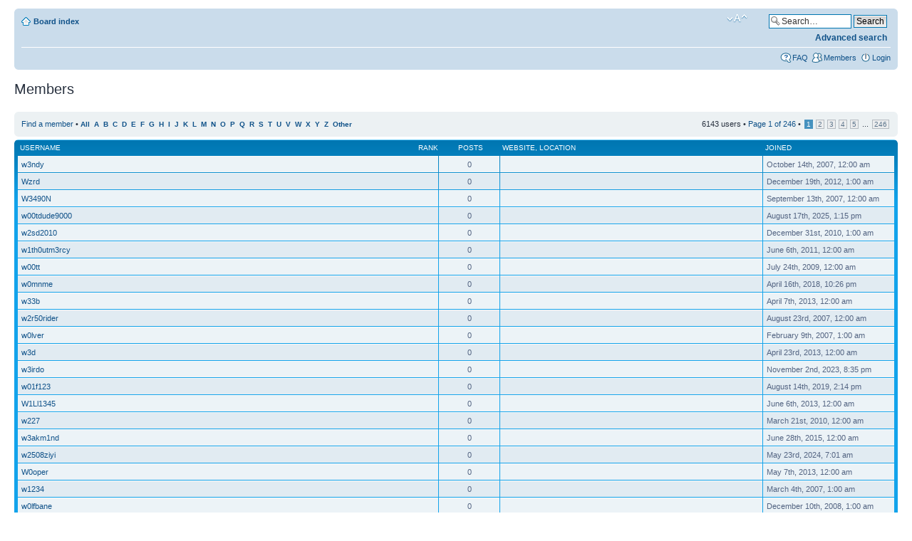

--- FILE ---
content_type: text/html; charset=UTF-8
request_url: https://www.warpmymind.com/phpbb/memberlist.php?sk=d&sd=a&first_char=w&sid=1862c72e8df75553bdce0c184109606d
body_size: 3895
content:
<!DOCTYPE html PUBLIC "-//W3C//DTD XHTML 1.0 Strict//EN" "http://www.w3.org/TR/xhtml1/DTD/xhtml1-strict.dtd">
<html xmlns="http://www.w3.org/1999/xhtml" dir="ltr" lang="en-us" xml:lang="en-us">
<head>

<meta http-equiv="content-type" content="text/html; charset=UTF-8" />
<meta http-equiv="content-style-type" content="text/css" />
<meta http-equiv="content-language" content="en-us" />
<meta http-equiv="imagetoolbar" content="no" />
<meta name="resource-type" content="document" />
<meta name="distribution" content="global" />
<meta name="keywords" content="" />
<meta name="description" content="" />

<title>WarpMyMind &bull; Members</title>

<link rel="alternate" type="application/atom+xml" title="Feed - WarpMyMind" href="https://www.warpmymind.com/phpbb/feed.php" /><link rel="alternate" type="application/atom+xml" title="Feed - New Topics" href="https://www.warpmymind.com/phpbb/feed.php?mode=topics" />

<!--
	phpBB style name: prosilver
	Based on style:   prosilver (this is the default phpBB3 style)
	Original author:  Tom Beddard ( http://www.subBlue.com/ )
	Modified by:
-->

<script type="text/javascript">
// <![CDATA[
	var jump_page = 'Enter the page number you wish to go to:';
	var on_page = '1';
	var per_page = '25';
	var base_url = './memberlist.php?sk=d&amp;sd=a&amp;first_char=w&amp;sid=0d81df9c875499fffcbc461f7841b15a';
	var style_cookie = 'phpBBstyle';
	var style_cookie_settings = '; path=/; domain=.wmmtestbed.us';
	var onload_functions = new Array();
	var onunload_functions = new Array();

	

	/**
	* Find a member
	*/
	function find_username(url)
	{
		popup(url, 760, 570, '_usersearch');
		return false;
	}

	/**
	* New function for handling multiple calls to window.onload and window.unload by pentapenguin
	*/
	window.onload = function()
	{
		for (var i = 0; i < onload_functions.length; i++)
		{
			eval(onload_functions[i]);
		}
	};

	window.onunload = function()
	{
		for (var i = 0; i < onunload_functions.length; i++)
		{
			eval(onunload_functions[i]);
		}
	};

// ]]>
</script>
<script type="text/javascript" src="./styles/prosilver/template/styleswitcher.js"></script>
<script type="text/javascript" src="./styles/prosilver/template/forum_fn.js"></script>

<link href="./styles/warpmymind/theme/print.css" rel="stylesheet" type="text/css" media="print" title="printonly" />
<link href="./style.php?id=5&amp;lang=en_us&amp;sid=0d81df9c875499fffcbc461f7841b15a" rel="stylesheet" type="text/css" media="screen, projection" />

<link href="./styles/warpmymind/theme/normal.css" rel="stylesheet" type="text/css" title="A" />
<link href="./styles/warpmymind/theme/medium.css" rel="alternate stylesheet" type="text/css" title="A+" />
<link href="./styles/warpmymind/theme/large.css" rel="alternate stylesheet" type="text/css" title="A++" />



</head>

<body id="phpbb" class="section-memberlist ltr">

<div id="wrap">
	<a id="top" name="top" accesskey="t"></a>
	<div id="page-header">
		<div class="navbar">
			<div class="inner"><span class="corners-top"><span></span></span>

			<ul class="linklist navlinks">
				<li class="icon-home"><a href="./index.php?sid=0d81df9c875499fffcbc461f7841b15a" accesskey="h">Board index</a> </li>

				<li class="rightside">
					
						<div id="search-box">
							<form action="./search.php?sid=0d81df9c875499fffcbc461f7841b15a" method="get" id="search">
							<fieldset>
								<input name="keywords" id="keywords" type="text" maxlength="128" title="Search for keywords" class="inputbox search" value="Search…" onclick="if(this.value=='Search…')this.value='';" onblur="if(this.value=='')this.value='Search…';" />
								<input class="button2" value="Search" type="submit" /><br />
								<a href="./search.php?sid=0d81df9c875499fffcbc461f7841b15a" title="View the advanced search options" style="color:#105289 !important;">Advanced search</a> <input type="hidden" name="sid" value="0d81df9c875499fffcbc461f7841b15a" />

							</fieldset>
							</form>
						</div>
					
					<a href="#" onclick="fontsizeup(); return false;" onkeypress="return fontsizeup(event);" class="fontsize" title="Change font size">Change font size</a>
				</li>

				
			</ul>

			

			<ul class="linklist rightside">
				<li class="icon-faq"><a href="./faq.php?sid=0d81df9c875499fffcbc461f7841b15a" title="Frequently Asked Questions">FAQ</a></li>
				<li class="icon-members"><a href="./memberlist.php?sid=0d81df9c875499fffcbc461f7841b15a" title="View complete list of members">Members</a></li>
					<li class="icon-logout"><a href="./ucp.php?mode=login&amp;sid=0d81df9c875499fffcbc461f7841b15a" title="Login" accesskey="x">Login</a></li>
				
			</ul>

			<span class="corners-bottom"><span></span></span></div>
		</div>

	</div>

	<a name="start_here"></a>
	<div id="page-body">
		
	<form method="post" action="./memberlist.php?sk=d&amp;sd=a&amp;first_char=w&amp;sid=0d81df9c875499fffcbc461f7841b15a">


		<h2 class="solo">Members</h2>

		<div class="panel">
			<div class="inner"><span class="corners-top"><span></span></span>

			<ul class="linklist">
				<li>

				<a href="./memberlist.php?mode=searchuser&amp;sk=d&amp;sd=a&amp;first_char=w&amp;sid=0d81df9c875499fffcbc461f7841b15a">Find a member</a> &bull; 
				<strong style="font-size: 0.95em;">
				
					<a href="./memberlist.php?sk=d&amp;sd=a&amp;first_char=&amp;sid=0d81df9c875499fffcbc461f7841b15a#memberlist">All</a>&nbsp; 
				
					<a href="./memberlist.php?sk=d&amp;sd=a&amp;first_char=a&amp;sid=0d81df9c875499fffcbc461f7841b15a#memberlist">A</a>&nbsp; 
				
					<a href="./memberlist.php?sk=d&amp;sd=a&amp;first_char=b&amp;sid=0d81df9c875499fffcbc461f7841b15a#memberlist">B</a>&nbsp; 
				
					<a href="./memberlist.php?sk=d&amp;sd=a&amp;first_char=c&amp;sid=0d81df9c875499fffcbc461f7841b15a#memberlist">C</a>&nbsp; 
				
					<a href="./memberlist.php?sk=d&amp;sd=a&amp;first_char=d&amp;sid=0d81df9c875499fffcbc461f7841b15a#memberlist">D</a>&nbsp; 
				
					<a href="./memberlist.php?sk=d&amp;sd=a&amp;first_char=e&amp;sid=0d81df9c875499fffcbc461f7841b15a#memberlist">E</a>&nbsp; 
				
					<a href="./memberlist.php?sk=d&amp;sd=a&amp;first_char=f&amp;sid=0d81df9c875499fffcbc461f7841b15a#memberlist">F</a>&nbsp; 
				
					<a href="./memberlist.php?sk=d&amp;sd=a&amp;first_char=g&amp;sid=0d81df9c875499fffcbc461f7841b15a#memberlist">G</a>&nbsp; 
				
					<a href="./memberlist.php?sk=d&amp;sd=a&amp;first_char=h&amp;sid=0d81df9c875499fffcbc461f7841b15a#memberlist">H</a>&nbsp; 
				
					<a href="./memberlist.php?sk=d&amp;sd=a&amp;first_char=i&amp;sid=0d81df9c875499fffcbc461f7841b15a#memberlist">I</a>&nbsp; 
				
					<a href="./memberlist.php?sk=d&amp;sd=a&amp;first_char=j&amp;sid=0d81df9c875499fffcbc461f7841b15a#memberlist">J</a>&nbsp; 
				
					<a href="./memberlist.php?sk=d&amp;sd=a&amp;first_char=k&amp;sid=0d81df9c875499fffcbc461f7841b15a#memberlist">K</a>&nbsp; 
				
					<a href="./memberlist.php?sk=d&amp;sd=a&amp;first_char=l&amp;sid=0d81df9c875499fffcbc461f7841b15a#memberlist">L</a>&nbsp; 
				
					<a href="./memberlist.php?sk=d&amp;sd=a&amp;first_char=m&amp;sid=0d81df9c875499fffcbc461f7841b15a#memberlist">M</a>&nbsp; 
				
					<a href="./memberlist.php?sk=d&amp;sd=a&amp;first_char=n&amp;sid=0d81df9c875499fffcbc461f7841b15a#memberlist">N</a>&nbsp; 
				
					<a href="./memberlist.php?sk=d&amp;sd=a&amp;first_char=o&amp;sid=0d81df9c875499fffcbc461f7841b15a#memberlist">O</a>&nbsp; 
				
					<a href="./memberlist.php?sk=d&amp;sd=a&amp;first_char=p&amp;sid=0d81df9c875499fffcbc461f7841b15a#memberlist">P</a>&nbsp; 
				
					<a href="./memberlist.php?sk=d&amp;sd=a&amp;first_char=q&amp;sid=0d81df9c875499fffcbc461f7841b15a#memberlist">Q</a>&nbsp; 
				
					<a href="./memberlist.php?sk=d&amp;sd=a&amp;first_char=r&amp;sid=0d81df9c875499fffcbc461f7841b15a#memberlist">R</a>&nbsp; 
				
					<a href="./memberlist.php?sk=d&amp;sd=a&amp;first_char=s&amp;sid=0d81df9c875499fffcbc461f7841b15a#memberlist">S</a>&nbsp; 
				
					<a href="./memberlist.php?sk=d&amp;sd=a&amp;first_char=t&amp;sid=0d81df9c875499fffcbc461f7841b15a#memberlist">T</a>&nbsp; 
				
					<a href="./memberlist.php?sk=d&amp;sd=a&amp;first_char=u&amp;sid=0d81df9c875499fffcbc461f7841b15a#memberlist">U</a>&nbsp; 
				
					<a href="./memberlist.php?sk=d&amp;sd=a&amp;first_char=v&amp;sid=0d81df9c875499fffcbc461f7841b15a#memberlist">V</a>&nbsp; 
				
					<a href="./memberlist.php?sk=d&amp;sd=a&amp;first_char=w&amp;sid=0d81df9c875499fffcbc461f7841b15a#memberlist">W</a>&nbsp; 
				
					<a href="./memberlist.php?sk=d&amp;sd=a&amp;first_char=x&amp;sid=0d81df9c875499fffcbc461f7841b15a#memberlist">X</a>&nbsp; 
				
					<a href="./memberlist.php?sk=d&amp;sd=a&amp;first_char=y&amp;sid=0d81df9c875499fffcbc461f7841b15a#memberlist">Y</a>&nbsp; 
				
					<a href="./memberlist.php?sk=d&amp;sd=a&amp;first_char=z&amp;sid=0d81df9c875499fffcbc461f7841b15a#memberlist">Z</a>&nbsp; 
				
					<a href="./memberlist.php?sk=d&amp;sd=a&amp;first_char=other&amp;sid=0d81df9c875499fffcbc461f7841b15a#memberlist">Other</a>&nbsp; 
				
				</strong>
				</li>
				<li class="rightside pagination">
					6143 users &bull; 
					<a href="#" onclick="jumpto(); return false;" title="Click to jump to page…">Page <strong>1</strong> of <strong>246</strong></a> &bull; <span><strong>1</strong><span class="page-sep">, </span><a href="./memberlist.php?sk=d&amp;sd=a&amp;first_char=w&amp;sid=0d81df9c875499fffcbc461f7841b15a&amp;start=25">2</a><span class="page-sep">, </span><a href="./memberlist.php?sk=d&amp;sd=a&amp;first_char=w&amp;sid=0d81df9c875499fffcbc461f7841b15a&amp;start=50">3</a><span class="page-sep">, </span><a href="./memberlist.php?sk=d&amp;sd=a&amp;first_char=w&amp;sid=0d81df9c875499fffcbc461f7841b15a&amp;start=75">4</a><span class="page-sep">, </span><a href="./memberlist.php?sk=d&amp;sd=a&amp;first_char=w&amp;sid=0d81df9c875499fffcbc461f7841b15a&amp;start=100">5</a><span class="page-dots"> ... </span><a href="./memberlist.php?sk=d&amp;sd=a&amp;first_char=w&amp;sid=0d81df9c875499fffcbc461f7841b15a&amp;start=6125">246</a></span>
				</li>
			</ul>

			<span class="corners-bottom"><span></span></span></div>
		</div>
	
	<div class="forumbg forumbg-table">
		<div class="inner"><span class="corners-top"><span></span></span>

		<table class="table1" cellspacing="1" id="memberlist">
		<thead>
		<tr>
			<th class="name"><span class="rank-img"><a href="./memberlist.php?first_char=w&amp;mode=&amp;sid=0d81df9c875499fffcbc461f7841b15a&amp;sk=m&amp;sd=a">Rank</a></span><a href="./memberlist.php?first_char=w&amp;mode=&amp;sid=0d81df9c875499fffcbc461f7841b15a&amp;sk=a&amp;sd=a">Username</a></th>
			<th class="posts"><a href="./memberlist.php?first_char=w&amp;mode=&amp;sid=0d81df9c875499fffcbc461f7841b15a&amp;sk=d&amp;sd=d#memberlist">Posts</a></th>
			<th class="info"><a href="./memberlist.php?first_char=w&amp;mode=&amp;sid=0d81df9c875499fffcbc461f7841b15a&amp;sk=f&amp;sd=a#memberlist">Website</a>, <a href="./memberlist.php?first_char=w&amp;mode=&amp;sid=0d81df9c875499fffcbc461f7841b15a&amp;sk=b&amp;sd=a">Location</a></th>
			<th class="joined"><a href="./memberlist.php?first_char=w&amp;mode=&amp;sid=0d81df9c875499fffcbc461f7841b15a&amp;sk=c&amp;sd=a#memberlist">Joined</a></th>
			
		</tr>
		</thead>
		<tbody>
	

	<tr class="bg1">
		<td><span class="rank-img"></span><a href="./memberlist.php?mode=viewprofile&amp;u=55042&amp;sid=0d81df9c875499fffcbc461f7841b15a">w3ndy</a></td>
		<td class="posts">0</td>
		<td class="info">&nbsp;</td>
		<td>October 14th, 2007, 12:00 am</td>
		
	</tr>
		

	<tr class="bg2">
		<td><span class="rank-img"></span><a href="./memberlist.php?mode=viewprofile&amp;u=137998&amp;sid=0d81df9c875499fffcbc461f7841b15a">Wzrd</a></td>
		<td class="posts">0</td>
		<td class="info">&nbsp;</td>
		<td>December 19th, 2012, 1:00 am</td>
		
	</tr>
		

	<tr class="bg1">
		<td><span class="rank-img"></span><a href="./memberlist.php?mode=viewprofile&amp;u=53776&amp;sid=0d81df9c875499fffcbc461f7841b15a">W3490N</a></td>
		<td class="posts">0</td>
		<td class="info">&nbsp;</td>
		<td>September 13th, 2007, 12:00 am</td>
		
	</tr>
		

	<tr class="bg2">
		<td><span class="rank-img"></span><a href="./memberlist.php?mode=viewprofile&amp;u=231197&amp;sid=0d81df9c875499fffcbc461f7841b15a">w00tdude9000</a></td>
		<td class="posts">0</td>
		<td class="info">&nbsp;</td>
		<td>August 17th, 2025, 1:15 pm</td>
		
	</tr>
		

	<tr class="bg1">
		<td><span class="rank-img"></span><a href="./memberlist.php?mode=viewprofile&amp;u=103455&amp;sid=0d81df9c875499fffcbc461f7841b15a">w2sd2010</a></td>
		<td class="posts">0</td>
		<td class="info">&nbsp;</td>
		<td>December 31st, 2010, 1:00 am</td>
		
	</tr>
		

	<tr class="bg2">
		<td><span class="rank-img"></span><a href="./memberlist.php?mode=viewprofile&amp;u=110889&amp;sid=0d81df9c875499fffcbc461f7841b15a">w1th0utm3rcy</a></td>
		<td class="posts">0</td>
		<td class="info">&nbsp;</td>
		<td>June 6th, 2011, 12:00 am</td>
		
	</tr>
		

	<tr class="bg1">
		<td><span class="rank-img"></span><a href="./memberlist.php?mode=viewprofile&amp;u=80690&amp;sid=0d81df9c875499fffcbc461f7841b15a">w00tt</a></td>
		<td class="posts">0</td>
		<td class="info">&nbsp;</td>
		<td>July 24th, 2009, 12:00 am</td>
		
	</tr>
		

	<tr class="bg2">
		<td><span class="rank-img"></span><a href="./memberlist.php?mode=viewprofile&amp;u=195644&amp;sid=0d81df9c875499fffcbc461f7841b15a">w0mnme</a></td>
		<td class="posts">0</td>
		<td class="info">&nbsp;</td>
		<td>April 16th, 2018, 10:26 pm</td>
		
	</tr>
		

	<tr class="bg1">
		<td><span class="rank-img"></span><a href="./memberlist.php?mode=viewprofile&amp;u=143426&amp;sid=0d81df9c875499fffcbc461f7841b15a">w33b</a></td>
		<td class="posts">0</td>
		<td class="info">&nbsp;</td>
		<td>April 7th, 2013, 12:00 am</td>
		
	</tr>
		

	<tr class="bg2">
		<td><span class="rank-img"></span><a href="./memberlist.php?mode=viewprofile&amp;u=52805&amp;sid=0d81df9c875499fffcbc461f7841b15a">w2r50rider</a></td>
		<td class="posts">0</td>
		<td class="info">&nbsp;</td>
		<td>August 23rd, 2007, 12:00 am</td>
		
	</tr>
		

	<tr class="bg1">
		<td><span class="rank-img"></span><a href="./memberlist.php?mode=viewprofile&amp;u=44872&amp;sid=0d81df9c875499fffcbc461f7841b15a">w0lver</a></td>
		<td class="posts">0</td>
		<td class="info">&nbsp;</td>
		<td>February 9th, 2007, 1:00 am</td>
		
	</tr>
		

	<tr class="bg2">
		<td><span class="rank-img"></span><a href="./memberlist.php?mode=viewprofile&amp;u=144203&amp;sid=0d81df9c875499fffcbc461f7841b15a">w3d</a></td>
		<td class="posts">0</td>
		<td class="info">&nbsp;</td>
		<td>April 23rd, 2013, 12:00 am</td>
		
	</tr>
		

	<tr class="bg1">
		<td><span class="rank-img"></span><a href="./memberlist.php?mode=viewprofile&amp;u=223575&amp;sid=0d81df9c875499fffcbc461f7841b15a">w3irdo</a></td>
		<td class="posts">0</td>
		<td class="info">&nbsp;</td>
		<td>November 2nd, 2023, 8:35 pm</td>
		
	</tr>
		

	<tr class="bg2">
		<td><span class="rank-img"></span><a href="./memberlist.php?mode=viewprofile&amp;u=201305&amp;sid=0d81df9c875499fffcbc461f7841b15a">w01f123</a></td>
		<td class="posts">0</td>
		<td class="info">&nbsp;</td>
		<td>August 14th, 2019, 2:14 pm</td>
		
	</tr>
		

	<tr class="bg1">
		<td><span class="rank-img"></span><a href="./memberlist.php?mode=viewprofile&amp;u=146046&amp;sid=0d81df9c875499fffcbc461f7841b15a">W1Ll1345</a></td>
		<td class="posts">0</td>
		<td class="info">&nbsp;</td>
		<td>June 6th, 2013, 12:00 am</td>
		
	</tr>
		

	<tr class="bg2">
		<td><span class="rank-img"></span><a href="./memberlist.php?mode=viewprofile&amp;u=90760&amp;sid=0d81df9c875499fffcbc461f7841b15a">w227</a></td>
		<td class="posts">0</td>
		<td class="info">&nbsp;</td>
		<td>March 21st, 2010, 12:00 am</td>
		
	</tr>
		

	<tr class="bg1">
		<td><span class="rank-img"></span><a href="./memberlist.php?mode=viewprofile&amp;u=180873&amp;sid=0d81df9c875499fffcbc461f7841b15a">w3akm1nd</a></td>
		<td class="posts">0</td>
		<td class="info">&nbsp;</td>
		<td>June 28th, 2015, 12:00 am</td>
		
	</tr>
		

	<tr class="bg2">
		<td><span class="rank-img"></span><a href="./memberlist.php?mode=viewprofile&amp;u=225973&amp;sid=0d81df9c875499fffcbc461f7841b15a">w2508ziyi</a></td>
		<td class="posts">0</td>
		<td class="info">&nbsp;</td>
		<td>May 23rd, 2024, 7:01 am</td>
		
	</tr>
		

	<tr class="bg1">
		<td><span class="rank-img"></span><a href="./memberlist.php?mode=viewprofile&amp;u=144822&amp;sid=0d81df9c875499fffcbc461f7841b15a">W0oper</a></td>
		<td class="posts">0</td>
		<td class="info">&nbsp;</td>
		<td>May 7th, 2013, 12:00 am</td>
		
	</tr>
		

	<tr class="bg2">
		<td><span class="rank-img"></span><a href="./memberlist.php?mode=viewprofile&amp;u=45757&amp;sid=0d81df9c875499fffcbc461f7841b15a">w1234</a></td>
		<td class="posts">0</td>
		<td class="info">&nbsp;</td>
		<td>March 4th, 2007, 1:00 am</td>
		
	</tr>
		

	<tr class="bg1">
		<td><span class="rank-img"></span><a href="./memberlist.php?mode=viewprofile&amp;u=72644&amp;sid=0d81df9c875499fffcbc461f7841b15a">w0lfbane</a></td>
		<td class="posts">0</td>
		<td class="info">&nbsp;</td>
		<td>December 10th, 2008, 1:00 am</td>
		
	</tr>
		

	<tr class="bg2">
		<td><span class="rank-img"></span><a href="./memberlist.php?mode=viewprofile&amp;u=175831&amp;sid=0d81df9c875499fffcbc461f7841b15a">w4mets</a></td>
		<td class="posts">0</td>
		<td class="info">&nbsp;</td>
		<td>February 25th, 2015, 1:00 am</td>
		
	</tr>
		

	<tr class="bg1">
		<td><span class="rank-img"></span><a href="./memberlist.php?mode=viewprofile&amp;u=210393&amp;sid=0d81df9c875499fffcbc461f7841b15a">w0lfm4n</a></td>
		<td class="posts">0</td>
		<td class="info">&nbsp;</td>
		<td>March 16th, 2021, 8:07 pm</td>
		
	</tr>
		

	<tr class="bg2">
		<td><span class="rank-img"></span><a href="./memberlist.php?mode=viewprofile&amp;u=180700&amp;sid=0d81df9c875499fffcbc461f7841b15a">w3eakm1nd</a></td>
		<td class="posts">0</td>
		<td class="info">&nbsp;</td>
		<td>June 23rd, 2015, 12:00 am</td>
		
	</tr>
		

	<tr class="bg1">
		<td><span class="rank-img"></span><a href="./memberlist.php?mode=viewprofile&amp;u=107496&amp;sid=0d81df9c875499fffcbc461f7841b15a">w1a2r3</a></td>
		<td class="posts">0</td>
		<td class="info">&nbsp;</td>
		<td>March 22nd, 2011, 12:00 am</td>
		
	</tr>
		
	</tbody>
	</table>

	<span class="corners-bottom"><span></span></span></div>
</div>



</form>

<hr />

<ul class="linklist">
	<li class="rightside pagination">6143 users &bull; <a href="#" onclick="jumpto(); return false;" title="Click to jump to page…">Page <strong>1</strong> of <strong>246</strong></a> &bull; <span><strong>1</strong><span class="page-sep">, </span><a href="./memberlist.php?sk=d&amp;sd=a&amp;first_char=w&amp;sid=0d81df9c875499fffcbc461f7841b15a&amp;start=25">2</a><span class="page-sep">, </span><a href="./memberlist.php?sk=d&amp;sd=a&amp;first_char=w&amp;sid=0d81df9c875499fffcbc461f7841b15a&amp;start=50">3</a><span class="page-sep">, </span><a href="./memberlist.php?sk=d&amp;sd=a&amp;first_char=w&amp;sid=0d81df9c875499fffcbc461f7841b15a&amp;start=75">4</a><span class="page-sep">, </span><a href="./memberlist.php?sk=d&amp;sd=a&amp;first_char=w&amp;sid=0d81df9c875499fffcbc461f7841b15a&amp;start=100">5</a><span class="page-dots"> ... </span><a href="./memberlist.php?sk=d&amp;sd=a&amp;first_char=w&amp;sid=0d81df9c875499fffcbc461f7841b15a&amp;start=6125">246</a></span></li>
</ul>


	<form method="post" id="jumpbox" action="./viewforum.php?sid=0d81df9c875499fffcbc461f7841b15a" onsubmit="if(this.f.value == -1){return false;}">

	
		<fieldset class="jumpbox">
	
			<label for="f" accesskey="j">Jump to:</label>
			<select name="f" id="f" onchange="if(this.options[this.selectedIndex].value != -1){ document.forms['jumpbox'].submit() }">
			
				<option value="-1">Select a forum</option>
			<option value="-1">------------------</option>
				<option value="21">WMM Discussions</option>
			
				<option value="1">&nbsp; &nbsp;Help with Files</option>
			
				<option value="2">&nbsp; &nbsp;Success Stories</option>
			
				<option value="3">&nbsp; &nbsp;General Hypnosis</option>
			
				<option value="4">&nbsp; &nbsp;Site Improvements</option>
			
				<option value="5">&nbsp; &nbsp;Meeting Grounds</option>
			
				<option value="6">&nbsp; &nbsp;Idle Chatter</option>
			
				<option value="7">&nbsp; &nbsp;Diapers and Incontinence</option>
			
				<option value="8">&nbsp; &nbsp;Feminizations Forum</option>
			
				<option value="9">&nbsp; &nbsp;Announcements</option>
			
				<option value="11">&nbsp; &nbsp;The Voting Page</option>
			
				<option value="13">&nbsp; &nbsp;Philosophy, Religion & Politics</option>
			
				<option value="15">&nbsp; &nbsp;Furry Transformations</option>
			
				<option value="16">&nbsp; &nbsp;Hypno BDSM</option>
			
				<option value="18">&nbsp; &nbsp;File Making & Hypnosis Techniques</option>
			
				<option value="19">&nbsp; &nbsp;File Ideas, Scripts, and Challenges</option>
			
				<option value="20">&nbsp; &nbsp;Jocks and Masculinization</option>
			
			</select>
			<input type="submit" value="Go" class="button2" />
		</fieldset>
	</form>

</div>

<div id="page-footer">

	<div class="navbar">
		<div class="inner"><span class="corners-top"><span></span></span>

		<ul class="linklist">
			<li class="icon-home"><a href="./index.php?sid=0d81df9c875499fffcbc461f7841b15a" accesskey="h">Board index</a></li>
				
			<li class="rightside"><a href="./memberlist.php?mode=leaders&amp;sid=0d81df9c875499fffcbc461f7841b15a">The team</a> &bull; <a href="./ucp.php?mode=delete_cookies&amp;sid=0d81df9c875499fffcbc461f7841b15a">Delete all board cookies</a> &bull; All times are UTC - 7 hours [ <abbr title="Daylight Saving Time">DST</abbr> ]</li>
		</ul>

		<span class="corners-bottom"><span></span></span></div>
	</div>

	<div class="copyright">Powered by <a href="https://www.phpbb.com/">phpBB</a>&reg; Forum Software &copy; phpBB Group
		<br />Americanized by <a href="http://www.maelsoucaze.com/">Maël Soucaze</a>.
	</div>
</div>

</div>

<div>
	<a id="bottom" name="bottom" accesskey="z"></a>
	<img src="./cron.php?cron_type=tidy_search&amp;sid=0d81df9c875499fffcbc461f7841b15a" width="1" height="1" alt="cron" />
</div>

</body>
</html>